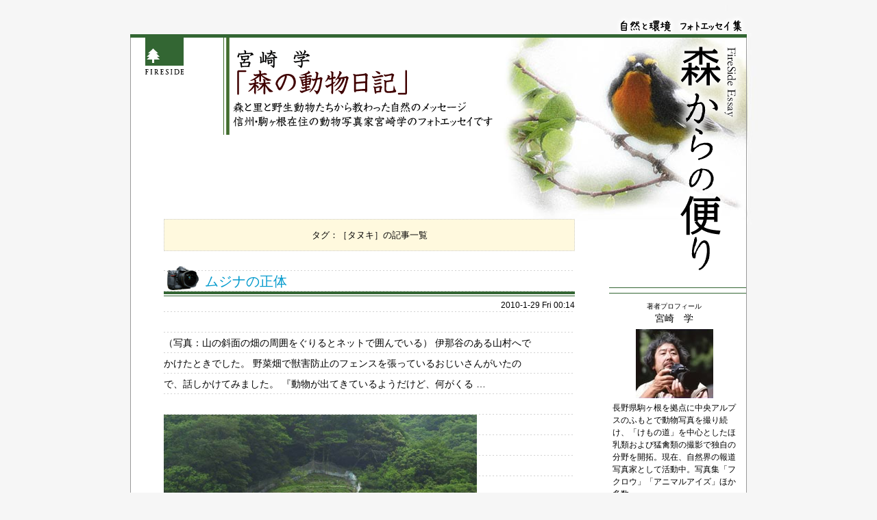

--- FILE ---
content_type: text/html; charset=UTF-8
request_url: https://fireside-essay.jp/miyazaki/tag/tanuki
body_size: 45609
content:
<!DOCTYPE html>
<!--[if IE 6]>
<html id="ie6" lang="ja"
	prefix="og: https://ogp.me/ns#" >
<![endif]-->
<!--[if IE 7]>
<html id="ie7" lang="ja"
	prefix="og: https://ogp.me/ns#" >
<![endif]-->
<!--[if IE 8]>
<html id="ie8" lang="ja"
	prefix="og: https://ogp.me/ns#" >
<![endif]-->
<!--[if !(IE 6) | !(IE 7) | !(IE 8)  ]><!-->
<html lang="ja"
	prefix="og: https://ogp.me/ns#" >
<!--<![endif]-->

<head>
<meta charset="UTF-8" />
<meta name="viewport" content="width=device-width" />
<meta name="google-site-verification" content="Nmq4_xn-VGxUBxUG968vUxm7h3rNFtnfKwelNhkZ3r4" />

<link rel="shortcut icon" href="/favicon.ico">
<link rel="pingback" href="https://fireside-essay.jp/miyazaki/xmlrpc.php" />
<link rel="stylesheet" type="text/css" media="all" href="https://fireside-essay.jp/miyazaki/wp-content/themes/morikara/style.css?20210601" />
<link rel="stylesheet" type="text/css" media="all" href="https://fireside-essay.jp/miyazaki/wp-content/themes/morikara/css/style_miyazaki.css?20210601" />
<script src="https://fireside-essay.jp/miyazaki/wp-content/themes/morikara/js/jquery.min.js" type="text/javascript"></script>
<!--[if lt IE 9]>
<script src="https://fireside-essay.jp/miyazaki/wp-content/themes/morikara/js/html5.js" type="text/javascript"></script>
<![endif]-->

		<!-- All in One SEO 4.1.7 -->
		<title>タヌキ | 宮崎学フォトエッセイ・森の動物日記</title>
		<meta name="robots" content="max-image-preview:large" />
		<link rel="canonical" href="https://fireside-essay.jp/miyazaki/tag/tanuki" />
		<script type="application/ld+json" class="aioseo-schema">
			{"@context":"https:\/\/schema.org","@graph":[{"@type":"WebSite","@id":"https:\/\/fireside-essay.jp\/miyazaki\/#website","url":"https:\/\/fireside-essay.jp\/miyazaki\/","name":"\u5bae\u5d0e\u5b66\u30d5\u30a9\u30c8\u30a8\u30c3\u30bb\u30a4\u30fb\u68ee\u306e\u52d5\u7269\u65e5\u8a18","description":"\u3010\u68ee\u304b\u3089\u306e\u4fbf\u308a\u3011","inLanguage":"ja","publisher":{"@id":"https:\/\/fireside-essay.jp\/miyazaki\/#organization"}},{"@type":"Organization","@id":"https:\/\/fireside-essay.jp\/miyazaki\/#organization","name":"\u5bae\u5d0e\u5b66\u30d5\u30a9\u30c8\u30a8\u30c3\u30bb\u30a4\u30fb\u68ee\u306e\u52d5\u7269\u65e5\u8a18","url":"https:\/\/fireside-essay.jp\/miyazaki\/"},{"@type":"BreadcrumbList","@id":"https:\/\/fireside-essay.jp\/miyazaki\/tag\/tanuki\/#breadcrumblist","itemListElement":[{"@type":"ListItem","@id":"https:\/\/fireside-essay.jp\/miyazaki\/#listItem","position":1,"item":{"@type":"WebPage","@id":"https:\/\/fireside-essay.jp\/miyazaki\/","name":"\u30db\u30fc\u30e0","description":"\u3010\u68ee\u304b\u3089\u306e\u4fbf\u308a\u3011","url":"https:\/\/fireside-essay.jp\/miyazaki\/"},"nextItem":"https:\/\/fireside-essay.jp\/miyazaki\/tag\/tanuki#listItem"},{"@type":"ListItem","@id":"https:\/\/fireside-essay.jp\/miyazaki\/tag\/tanuki#listItem","position":2,"item":{"@type":"WebPage","@id":"https:\/\/fireside-essay.jp\/miyazaki\/tag\/tanuki","name":"\u30bf\u30cc\u30ad","url":"https:\/\/fireside-essay.jp\/miyazaki\/tag\/tanuki"},"previousItem":"https:\/\/fireside-essay.jp\/miyazaki\/#listItem"}]},{"@type":"CollectionPage","@id":"https:\/\/fireside-essay.jp\/miyazaki\/tag\/tanuki\/#collectionpage","url":"https:\/\/fireside-essay.jp\/miyazaki\/tag\/tanuki\/","name":"\u30bf\u30cc\u30ad | \u5bae\u5d0e\u5b66\u30d5\u30a9\u30c8\u30a8\u30c3\u30bb\u30a4\u30fb\u68ee\u306e\u52d5\u7269\u65e5\u8a18","inLanguage":"ja","isPartOf":{"@id":"https:\/\/fireside-essay.jp\/miyazaki\/#website"},"breadcrumb":{"@id":"https:\/\/fireside-essay.jp\/miyazaki\/tag\/tanuki\/#breadcrumblist"}}]}
		</script>
		<!-- All in One SEO -->

<link rel='dns-prefetch' href='//s.w.org' />
		<script type="text/javascript">
			window._wpemojiSettings = {"baseUrl":"https:\/\/s.w.org\/images\/core\/emoji\/13.0.1\/72x72\/","ext":".png","svgUrl":"https:\/\/s.w.org\/images\/core\/emoji\/13.0.1\/svg\/","svgExt":".svg","source":{"concatemoji":"https:\/\/fireside-essay.jp\/miyazaki\/wp-includes\/js\/wp-emoji-release.min.js?ver=5.7.14"}};
			!function(e,a,t){var n,r,o,i=a.createElement("canvas"),p=i.getContext&&i.getContext("2d");function s(e,t){var a=String.fromCharCode;p.clearRect(0,0,i.width,i.height),p.fillText(a.apply(this,e),0,0);e=i.toDataURL();return p.clearRect(0,0,i.width,i.height),p.fillText(a.apply(this,t),0,0),e===i.toDataURL()}function c(e){var t=a.createElement("script");t.src=e,t.defer=t.type="text/javascript",a.getElementsByTagName("head")[0].appendChild(t)}for(o=Array("flag","emoji"),t.supports={everything:!0,everythingExceptFlag:!0},r=0;r<o.length;r++)t.supports[o[r]]=function(e){if(!p||!p.fillText)return!1;switch(p.textBaseline="top",p.font="600 32px Arial",e){case"flag":return s([127987,65039,8205,9895,65039],[127987,65039,8203,9895,65039])?!1:!s([55356,56826,55356,56819],[55356,56826,8203,55356,56819])&&!s([55356,57332,56128,56423,56128,56418,56128,56421,56128,56430,56128,56423,56128,56447],[55356,57332,8203,56128,56423,8203,56128,56418,8203,56128,56421,8203,56128,56430,8203,56128,56423,8203,56128,56447]);case"emoji":return!s([55357,56424,8205,55356,57212],[55357,56424,8203,55356,57212])}return!1}(o[r]),t.supports.everything=t.supports.everything&&t.supports[o[r]],"flag"!==o[r]&&(t.supports.everythingExceptFlag=t.supports.everythingExceptFlag&&t.supports[o[r]]);t.supports.everythingExceptFlag=t.supports.everythingExceptFlag&&!t.supports.flag,t.DOMReady=!1,t.readyCallback=function(){t.DOMReady=!0},t.supports.everything||(n=function(){t.readyCallback()},a.addEventListener?(a.addEventListener("DOMContentLoaded",n,!1),e.addEventListener("load",n,!1)):(e.attachEvent("onload",n),a.attachEvent("onreadystatechange",function(){"complete"===a.readyState&&t.readyCallback()})),(n=t.source||{}).concatemoji?c(n.concatemoji):n.wpemoji&&n.twemoji&&(c(n.twemoji),c(n.wpemoji)))}(window,document,window._wpemojiSettings);
		</script>
		<style type="text/css">
img.wp-smiley,
img.emoji {
	display: inline !important;
	border: none !important;
	box-shadow: none !important;
	height: 1em !important;
	width: 1em !important;
	margin: 0 .07em !important;
	vertical-align: -0.1em !important;
	background: none !important;
	padding: 0 !important;
}
</style>
	<link rel='stylesheet' id='wp-block-library-css'  href='https://fireside-essay.jp/miyazaki/wp-includes/css/dist/block-library/style.min.css?ver=5.7.14' type='text/css' media='all' />
<link rel='stylesheet' id='wp-pagenavi-css'  href='https://fireside-essay.jp/miyazaki/wp-content/plugins/wp-pagenavi/pagenavi-css.css?ver=2.70' type='text/css' media='all' />
<link rel='stylesheet' id='jquery.lightbox.min.css-css'  href='https://fireside-essay.jp/miyazaki/wp-content/plugins/wp-jquery-lightbox/styles/lightbox.min.css?ver=1.4.8.2' type='text/css' media='all' />
<script type='text/javascript' src='https://fireside-essay.jp/miyazaki/wp-includes/js/jquery/jquery.min.js?ver=3.5.1' id='jquery-core-js'></script>
<script type='text/javascript' src='https://fireside-essay.jp/miyazaki/wp-includes/js/jquery/jquery-migrate.min.js?ver=3.3.2' id='jquery-migrate-js'></script>
<link rel="https://api.w.org/" href="https://fireside-essay.jp/miyazaki/wp-json/" /><link rel="alternate" type="application/json" href="https://fireside-essay.jp/miyazaki/wp-json/wp/v2/tags/59" /><style type="text/css">.recentcomments a{display:inline !important;padding:0 !important;margin:0 !important;}</style><script type="text/javascript">

  var _gaq = _gaq || [];
  _gaq.push(['_setAccount', 'UA-20356840-2']);
  _gaq.push(['_trackPageview']);

  (function() {
    var ga = document.createElement('script'); ga.type = 'text/javascript'; ga.async = true;
    ga.src = ('https:' == document.location.protocol ? 'https://ssl' : 'http://www') + '.google-analytics.com/ga.js';
    var s = document.getElementsByTagName('script')[0]; s.parentNode.insertBefore(ga, s);
  })();

</script>
<script type="text/javascript" src="https://apis.google.com/js/plusone.js"></script>
<meta name="google-site-verification" content="Nmq4_xn-VGxUBxUG968vUxm7h3rNFtnfKwelNhkZ3r4" />
</head>
<body>
<div id="wrap" class="miyazaki_content">
	<header id="header">
		<a href="http://www.firesidestove.com/" id="sitelogo" title="FIRESIDE" target="_blank"><svg xmlns="http://www.w3.org/2000/svg" width="56" height="54" viewBox="0 0 56 54">
<defs>
<style>.logo-fill-rule {fill-rule: evenodd;}</style>
</defs>
<path id="logo-mark" class="logo-fill-rule" d="M0,0V41H56V0H0ZM21,32H13v5H10V32H2l4-4H2l5-5H4l7.5-7L19,23H16l5,5H17Z"/>
<path id="logo-words" class="logo-fill-rule" d="M10.163,46.1H7.672a0.142,0.142,0,0,0-.143.141v0.176a0.142,0.142,0,0,0,.128.14,0.715,0.715,0,0,1,.684.546v5.67a0.715,0.715,0,0,1-.684.546,0.142,0.142,0,0,0-.128.14v0.177a0.141,0.141,0,0,0,.143.14h2.491a0.141,0.141,0,0,0,.143-0.14V53.462a0.141,0.141,0,0,0-.127-0.14,0.725,0.725,0,0,1-.684-0.546v-5.67a0.716,0.716,0,0,1,.685-0.546,0.142,0.142,0,0,0,.127-0.14V46.243a0.142,0.142,0,0,0-.143-0.141m-5.8,0H0.143A0.142,0.142,0,0,0,0,46.243v0.176a0.142,0.142,0,0,0,.128.14,0.715,0.715,0,0,1,.684.546v5.67a0.715,0.715,0,0,1-.684.546,0.142,0.142,0,0,0-.127.14v0.177a0.142,0.142,0,0,0,.143.14H2.633a0.141,0.141,0,0,0,.142-0.14V53.462a0.142,0.142,0,0,0-.127-0.14,0.716,0.716,0,0,1-.685-0.546v-2.7H3.029a0.906,0.906,0,0,1,.567.836,0.141,0.141,0,0,0,.141.126h0.22A0.142,0.142,0,0,0,4.1,50.9V49.057a0.142,0.142,0,0,0-.142-0.14h-0.2a0.143,0.143,0,0,0-.142.135,0.327,0.327,0,0,1-.382.3H1.964V46.825H3.439c0.474,0,.566.828,0.566,0.836a0.142,0.142,0,0,0,.142.126h0.22a0.142,0.142,0,0,0,.143-0.141v-1.4A0.142,0.142,0,0,0,4.367,46.1m22.064,5.953h-0.22a0.142,0.142,0,0,0-.142.126,0.961,0.961,0,0,1-.566.837c-0.147.016-.727,0.039-0.857,0.039a0.61,0.61,0,0,1-.658-0.544V50.074h1.065c0.474,0,.565.828,0.566,0.836a0.142,0.142,0,0,0,.142.126h0.22a0.142,0.142,0,0,0,.143-0.141V49.057a0.141,0.141,0,0,0-.143-0.14h-0.2a0.143,0.143,0,0,0-.142.135,0.327,0.327,0,0,1-.383.3H23.989V46.825h1.476c0.474,0,.565.828,0.566,0.836a0.142,0.142,0,0,0,.142.126h0.22a0.142,0.142,0,0,0,.142-0.141v-1.4a0.142,0.142,0,0,0-.142-0.141H22.167a0.142,0.142,0,0,0-.143.141v0.176a0.142,0.142,0,0,0,.128.14,0.715,0.715,0,0,1,.685.546v5.67a0.715,0.715,0,0,1-.685.546,0.142,0.142,0,0,0-.128.14v0.177a0.142,0.142,0,0,0,.143.14l4.267-.039a0.141,0.141,0,0,0,.139-0.141V52.2a0.142,0.142,0,0,0-.143-0.14m29.426,0h-0.22a0.141,0.141,0,0,0-.142.126,0.961,0.961,0,0,1-.566.837c-0.147.016-.727,0.039-0.857,0.039a0.61,0.61,0,0,1-.657-0.544V50.074H54.48c0.474,0,.565.828,0.566,0.836a0.142,0.142,0,0,0,.142.126h0.22A0.142,0.142,0,0,0,55.55,50.9V49.057a0.141,0.141,0,0,0-.142-0.14h-0.2a0.143,0.143,0,0,0-.142.135,0.327,0.327,0,0,1-.383.3H53.415V46.825H54.89c0.474,0,.566.828,0.566,0.836a0.142,0.142,0,0,0,.142.126h0.22a0.142,0.142,0,0,0,.142-0.141v-1.4a0.142,0.142,0,0,0-.142-0.141H51.594a0.142,0.142,0,0,0-.143.141v0.176a0.142,0.142,0,0,0,.128.14,0.715,0.715,0,0,1,.684.546v5.67a0.715,0.715,0,0,1-.684.546,0.142,0.142,0,0,0-.128.14v0.177a0.142,0.142,0,0,0,.143.14l4.267-.039A0.141,0.141,0,0,0,56,53.6V52.2a0.142,0.142,0,0,0-.142-0.14M39.48,46.1H36.989a0.142,0.142,0,0,0-.143.141v0.176a0.142,0.142,0,0,0,.127.14,0.715,0.715,0,0,1,.685.546v5.67a0.716,0.716,0,0,1-.685.546,0.142,0.142,0,0,0-.127.14v0.177a0.142,0.142,0,0,0,.143.14H39.48a0.141,0.141,0,0,0,.142-0.14V53.462a0.141,0.141,0,0,0-.127-0.14,0.716,0.716,0,0,1-.685-0.546v-5.67a0.716,0.716,0,0,1,.685-0.546,0.142,0.142,0,0,0,.127-0.14V46.243A0.142,0.142,0,0,0,39.48,46.1m6.57,0H42.514a0.142,0.142,0,0,0-.143.141v0.177a0.142,0.142,0,0,0,.127.14,0.715,0.715,0,0,1,.685.546v5.671a0.715,0.715,0,0,1-.685.546,0.142,0.142,0,0,0-.127.14v0.176a0.142,0.142,0,0,0,.143.141l3.72-.039A3.826,3.826,0,0,0,46.05,46.1M45.7,53.056H44.992a0.61,0.61,0,0,1-.658-0.544V46.825h1.3a3.127,3.127,0,0,1,.069,6.232m-26.019.258a1.026,1.026,0,0,1-.7-0.26c-0.227-.223-1.059-1.224-1.61-1.886-0.241-.289-0.436-0.524-0.52-0.621-0.021-.024-0.042-0.047-0.064-0.069a2.449,2.449,0,0,0,1.481-2.427,1.82,1.82,0,0,0-1.48-1.842,8.094,8.094,0,0,0-1.579-.1H13.539a0.142,0.142,0,0,0-.142.141v0.177a0.141,0.141,0,0,0,.127.14,0.715,0.715,0,0,1,.685.546v5.67a0.716,0.716,0,0,1-.685.546,0.141,0.141,0,0,0-.127.139v0.177a0.142,0.142,0,0,0,.142.14H16.03a0.142,0.142,0,0,0,.142-0.14V53.468a0.141,0.141,0,0,0-.128-0.139,0.716,0.716,0,0,1-.684-0.546V50.667a1.087,1.087,0,0,1,.687.521l0.115,0.164a15.36,15.36,0,0,0,1.568,2.015,2.627,2.627,0,0,0,1.963.457,0.142,0.142,0,0,0,.142-0.141V53.454a0.141,0.141,0,0,0-.15-0.14M16.1,50.067h0a1.336,1.336,0,0,1-.739-0.031v-3.2H15.9a1.373,1.373,0,0,1,1.274,1.376c0,1.161-.33,1.734-1.07,1.859m16.379-.674a6.353,6.353,0,0,1-1.22-1.2,1.122,1.122,0,0,1-.148-0.9,0.764,0.764,0,0,1,.4-0.487,1.824,1.824,0,0,1,1.5.013,1.059,1.059,0,0,1,.317.767,0.142,0.142,0,0,0,.143.134h0.212a0.142,0.142,0,0,0,.142-0.141V46.261a0.141,0.141,0,0,0-.136-0.14,3.781,3.781,0,0,1-.478-0.066A6.066,6.066,0,0,0,32.5,45.96a2.321,2.321,0,0,0-1.85.633,1.775,1.775,0,0,0-.337,2.171,13.063,13.063,0,0,0,2.2,2.289,1.422,1.422,0,0,1,.411,1.138,1.03,1.03,0,0,1-.413.821,1.6,1.6,0,0,1-1.7.017,1.446,1.446,0,0,1-.442-0.968,0.142,0.142,0,0,0-.142-0.131H30a0.145,0.145,0,0,0-.1.042,0.14,0.14,0,0,0-.041.1l0.016,1.348a0.141,0.141,0,0,0,.079.124,4.131,4.131,0,0,0,1.578.4c1.324,0,2.109-.48,2.4-1.465a2.3,2.3,0,0,0-.55-2.265,8.566,8.566,0,0,0-.9-0.82"/>
</svg><span>FIRESIDE</span></a>
		<a href="https://fireside-essay.jp/" id="sitetitle" title="森からの便り"><span>森からの便り</span></a>
		<div id="cattitle"><span id="cat_nature" title="自然と環境 フォトエッセイ集">自然と環境 フォトエッセイ集</span></div>
	</header>
	
	<div id="blog_wrap_bg">
		<section id="blog_wrap" class="clearfix">
			<header id="blog_header">
				<h1 id="blog_title"><a href="https://fireside-essay.jp/miyazaki" title="宮崎学「森の動物日記」">宮崎学「森の動物日記」</a></h1>
				<p id="blog_read" title="森と里と野生動物たちから教わった自然のメッセージ 信州・駒ヶ根在住の動物写真家宮崎学のフォトエッセイです">森と里と野生動物たちから教わった自然のメッセージ 信州・駒ヶ根在住の動物写真家宮崎学のフォトエッセイです</p>
			</header>

				<div id="blog_content">
			<div id="content" role="main">

			
				<header class="post_header">
					<h1 class="page_title">
													<span>タグ：［タヌキ］の記事一覧</span>											</h1>
				</header>

									
				<article id="post_68" class="post clearfix">
					<header class="post_header">
												<h1 class="post_title"><a href="https://fireside-essay.jp/miyazaki/tanuki/68.html" rel="bookmark">ムジナの正体</a></h1>
												<div class="post_meta">2010-1-29 Fri 00:14</div>
											</header><!-- .entry_header -->
					
					<article class="entry_content">
						<div class="excerpt_txt">
							（写真：山の斜面の畑の周囲をぐりるとネットで囲んでいる） 伊那谷のある山村へでかけたときでした。 野菜畑で獣害防止のフェンスを張っているおじいさんがいたので、話しかけてみました。 『動物が出てきているようだけど、何がくる &hellip;						</div>
						
						<p><img src="/wp-content/blogs.dir/5/files/1228563097.jpg" height="300" alt="" /></p>

						<p><a href="https://fireside-essay.jp/miyazaki/tanuki/68.html">&raquo; ムジナの正体…の全文を読む</a></p>
					</article>

					<footer class="blog_post_footer">
						<ul>
																					<li class="btn_twitter">
								<a href="https://twitter.com/share" class="twitter-share-button" data-lang="ja">ツイート</a>
								<script>!function(d,s,id){var js,fjs=d.getElementsByTagName(s)[0];if(!d.getElementById(id)){js=d.createElement(s);js.id=id;js.src="//platform.twitter.com/widgets.js";fjs.parentNode.insertBefore(js,fjs);}}(document,"script","twitter-wjs");</script>
							</li>
							<li class="btn_pagetop">
								<a href="#"><img src="https://fireside-essay.jp/miyazaki/wp-content/themes/morikara/images/btn_gopagetop.gif" alt="ページの先頭へ" width="57" height="22" style="vertical-align:middle;" /></a>
							</li>
						</ul>
					</footer>
				</article><!-- #post-68 -->

				
				

			</div><!-- #content -->
		</div><!-- #blog_content -->

		<div id="blog_sidebar" class="widget-area">
			<aside id="text-449450912" class="widget widget_text">			<div class="textwidget"><h2 class="blog_authorpr_ttl">著者プロフィール</h2>
<p class="blog_authorpr_name">宮崎　学</p>
<p class="blog_authorpr_photo"><img src="/common/images/miyazaki_primg.jpg" alt="宮崎　学" /></p>
<p class="blog_authorpr_txt">長野県駒ヶ根を拠点に中央アルプスのふもとで動物写真を撮り続け、「けもの道」を中心としたほ乳類および猛禽類の撮影で独自の分野を開拓。現在、自然界の報道写真家として活動中。写真集「フクロウ」「アニマルアイズ」ほか多数</p>
<div class="clearfix"><a href="/miyazaki/profile.html" class="more">【more】</a></div></div>
		</aside>
		<aside id="recent-posts-2" class="widget widget_recent_entries">
		<h2 class="widgettitle">最近の投稿</h2>
		<ul>
											<li>
					<a href="https://fireside-essay.jp/miyazaki/kamosika/957.html">カモシカに教わった日本の自然</a>
									</li>
											<li>
					<a href="https://fireside-essay.jp/miyazaki/momonga/944.html">森のくすり屋さんはスギやヒノキ…</a>
									</li>
											<li>
					<a href="https://fireside-essay.jp/miyazaki/bird/933.html">冬の渡り鳥のおみやげ</a>
									</li>
											<li>
					<a href="https://fireside-essay.jp/miyazaki/itachi/919.html">イタチの足跡の見分け方</a>
									</li>
											<li>
					<a href="https://fireside-essay.jp/miyazaki/bird/902.html">物まね上手な初夏の野鳥、キビタキ</a>
									</li>
											<li>
					<a href="https://fireside-essay.jp/miyazaki/bird/886.html">野鳥のフンから見つめる自然環境</a>
									</li>
											<li>
					<a href="https://fireside-essay.jp/miyazaki/tsukinowaguma/867.html">となりの塀は「けもの道」</a>
									</li>
											<li>
					<a href="https://fireside-essay.jp/miyazaki/kitune/851.html">北海道の番屋のオヤジさん</a>
									</li>
											<li>
					<a href="https://fireside-essay.jp/miyazaki/bird/ruribitaki/840.html">幸せを運ぶ青い鳥、ルリビタキ</a>
									</li>
											<li>
					<a href="https://fireside-essay.jp/miyazaki/kitune/817.html">白雪パレットで動物の足跡を探す</a>
									</li>
											<li>
					<a href="https://fireside-essay.jp/miyazaki/kawanezumi/801.html">カワネズミって知ってるかい？</a>
									</li>
											<li>
					<a href="https://fireside-essay.jp/miyazaki/kankyou/784.html">二宮金次郎像と、森に負けつつある国</a>
									</li>
											<li>
					<a href="https://fireside-essay.jp/miyazaki/bird/761.html">春の小さな庭の物語</a>
									</li>
											<li>
					<a href="https://fireside-essay.jp/miyazaki/risu/746.html">新雪の跡からさぐる動物の動き</a>
									</li>
											<li>
					<a href="https://fireside-essay.jp/miyazaki/risu/729.html">森の水場の60日</a>
									</li>
					</ul>

		</aside><aside id="categories-437330961" class="widget widget_categories"><h2 class="widgettitle">カテゴリー</h2>
			<ul>
					<li class="cat-item cat-item-45"><a href="https://fireside-essay.jp/miyazaki/category/bird/akasyoubin">アカショウビン</a>
</li>
	<li class="cat-item cat-item-75"><a href="https://fireside-essay.jp/miyazaki/category/itachi">イタチ</a>
</li>
	<li class="cat-item cat-item-50"><a href="https://fireside-essay.jp/miyazaki/category/dog">イヌ</a>
</li>
	<li class="cat-item cat-item-10"><a href="https://fireside-essay.jp/miyazaki/category/inosisi">イノシシ</a>
</li>
	<li class="cat-item cat-item-67"><a href="https://fireside-essay.jp/miyazaki/category/bird/ookonohazuku">オオコノハズク</a>
</li>
	<li class="cat-item cat-item-11"><a href="https://fireside-essay.jp/miyazaki/category/okojo">オコジョ</a>
</li>
	<li class="cat-item cat-item-51"><a href="https://fireside-essay.jp/miyazaki/category/bird/kaituburi">カイツブリ</a>
</li>
	<li class="cat-item cat-item-53"><a href="https://fireside-essay.jp/miyazaki/category/bird/kakesu">カケス</a>
</li>
	<li class="cat-item cat-item-32"><a href="https://fireside-essay.jp/miyazaki/category/bird/kamo">カモ</a>
</li>
	<li class="cat-item cat-item-44"><a href="https://fireside-essay.jp/miyazaki/category/kamosika">カモシカ</a>
</li>
	<li class="cat-item cat-item-16"><a href="https://fireside-essay.jp/miyazaki/category/karasu">カラス</a>
</li>
	<li class="cat-item cat-item-46"><a href="https://fireside-essay.jp/miyazaki/category/bird/kawasemi">カワセミ</a>
</li>
	<li class="cat-item cat-item-72"><a href="https://fireside-essay.jp/miyazaki/category/kawanezumi">カワネズミ</a>
</li>
	<li class="cat-item cat-item-56"><a href="https://fireside-essay.jp/miyazaki/category/bird/kijibato">キジバト</a>
</li>
	<li class="cat-item cat-item-8"><a href="https://fireside-essay.jp/miyazaki/category/kitune">キツネ</a>
</li>
	<li class="cat-item cat-item-38"><a href="https://fireside-essay.jp/miyazaki/category/kinoko">キノコ</a>
</li>
	<li class="cat-item cat-item-74"><a href="https://fireside-essay.jp/miyazaki/category/bird/kibitaki">キビタキ</a>
</li>
	<li class="cat-item cat-item-41"><a href="https://fireside-essay.jp/miyazaki/category/bird/kumataka">クマタカ</a>
</li>
	<li class="cat-item cat-item-52"><a href="https://fireside-essay.jp/miyazaki/category/bird/sasiba">サシバ</a>
</li>
	<li class="cat-item cat-item-48"><a href="https://fireside-essay.jp/miyazaki/category/saru">サル</a>
</li>
	<li class="cat-item cat-item-17"><a href="https://fireside-essay.jp/miyazaki/category/shika">シカ</a>
</li>
	<li class="cat-item cat-item-22"><a href="https://fireside-essay.jp/miyazaki/category/bird/shijukara">シジュウカラ</a>
</li>
	<li class="cat-item cat-item-54"><a href="https://fireside-essay.jp/miyazaki/category/bird/suzume">スズメ</a>
</li>
	<li class="cat-item cat-item-66"><a href="https://fireside-essay.jp/miyazaki/category/hornet">スズメバチ</a>
</li>
	<li class="cat-item cat-item-35"><a href="https://fireside-essay.jp/miyazaki/category/taka">タカ</a>
</li>
	<li class="cat-item cat-item-14"><a href="https://fireside-essay.jp/miyazaki/category/tanuki">タヌキ</a>
</li>
	<li class="cat-item cat-item-24"><a href="https://fireside-essay.jp/miyazaki/category/tsukinowaguma">ツキノワグマ</a>
</li>
	<li class="cat-item cat-item-70"><a href="https://fireside-essay.jp/miyazaki/category/bird/tsugumi">ツグミ</a>
</li>
	<li class="cat-item cat-item-40"><a href="https://fireside-essay.jp/miyazaki/category/ten">テン</a>
</li>
	<li class="cat-item cat-item-26"><a href="https://fireside-essay.jp/miyazaki/category/tombo">トンボ</a>
</li>
	<li class="cat-item cat-item-31"><a href="https://fireside-essay.jp/miyazaki/category/nousagi">ノウサギ</a>
</li>
	<li class="cat-item cat-item-9"><a href="https://fireside-essay.jp/miyazaki/category/nonezumi">ノネズミ</a>
</li>
	<li class="cat-item cat-item-65"><a href="https://fireside-essay.jp/miyazaki/category/bird/hakuchou">ハクチョウ</a>
</li>
	<li class="cat-item cat-item-33"><a href="https://fireside-essay.jp/miyazaki/category/hakubishin">ハクビシン</a>
</li>
	<li class="cat-item cat-item-71"><a href="https://fireside-essay.jp/miyazaki/category/bird/hirenjaku">ヒレンジャク</a>
</li>
	<li class="cat-item cat-item-7"><a href="https://fireside-essay.jp/miyazaki/category/bird/fukurou">フクロウ</a>
</li>
	<li class="cat-item cat-item-69"><a href="https://fireside-essay.jp/miyazaki/category/bird/mukudori">ムクドリ</a>
</li>
	<li class="cat-item cat-item-43"><a href="https://fireside-essay.jp/miyazaki/category/musasabi">ムササビ</a>
</li>
	<li class="cat-item cat-item-49"><a href="https://fireside-essay.jp/miyazaki/category/bird/mozu">モズ</a>
</li>
	<li class="cat-item cat-item-36"><a href="https://fireside-essay.jp/miyazaki/category/momonga">モモンガ</a>
</li>
	<li class="cat-item cat-item-47"><a href="https://fireside-essay.jp/miyazaki/category/bird/yamasemi">ヤマセミ</a>
</li>
	<li class="cat-item cat-item-68"><a href="https://fireside-essay.jp/miyazaki/category/bird/yamadori">ヤマドリ</a>
</li>
	<li class="cat-item cat-item-39"><a href="https://fireside-essay.jp/miyazaki/category/bird/yanbarukuina">ヤンバルクイナ</a>
</li>
	<li class="cat-item cat-item-6"><a href="https://fireside-essay.jp/miyazaki/category/risu">リス</a>
</li>
	<li class="cat-item cat-item-73"><a href="https://fireside-essay.jp/miyazaki/category/bird/ruribitaki">ルリビタキ</a>
</li>
	<li class="cat-item cat-item-34"><a href="https://fireside-essay.jp/miyazaki/category/travel">旅</a>
</li>
	<li class="cat-item cat-item-1"><a href="https://fireside-essay.jp/miyazaki/category/uncategorized">未分類</a>
</li>
	<li class="cat-item cat-item-55"><a href="https://fireside-essay.jp/miyazaki/category/plant">植物</a>
</li>
	<li class="cat-item cat-item-37"><a href="https://fireside-essay.jp/miyazaki/category/kankyou">環境問題</a>
</li>
	<li class="cat-item cat-item-12"><a href="https://fireside-essay.jp/miyazaki/category/bird">野鳥</a>
</li>
			</ul>

			</aside><aside id="text-1083776422" class="widget widget_text">			<div class="textwidget"><h2 class="widgettitle" id="archives_title">過去ログ</h2>
<p><a href="/miyazaki/archives.html">&raquo; 全記事タイトル一覧</a></p></div>
		</aside><aside id="tag_cloud-2" class="widget widget_tag_cloud"><h2 class="widgettitle">タグ</h2><div class="tagcloud"><a href="https://fireside-essay.jp/miyazaki/tag/%e3%82%a2%e3%83%8a%e3%82%b0%e3%83%9e" class="tag-cloud-link tag-link-15 tag-link-position-1" style="font-size: 8pt;" aria-label="アナグマ (1個の項目)">アナグマ</a>
<a href="https://fireside-essay.jp/miyazaki/tag/%e3%82%a4%e3%82%bf%e3%83%81" class="tag-cloud-link tag-link-64 tag-link-position-2" style="font-size: 8pt;" aria-label="イタチ (1個の項目)">イタチ</a>
<a href="https://fireside-essay.jp/miyazaki/tag/%e3%82%a4%e3%83%8e%e3%82%b7%e3%82%b7" class="tag-cloud-link tag-link-30 tag-link-position-3" style="font-size: 8pt;" aria-label="イノシシ (1個の項目)">イノシシ</a>
<a href="https://fireside-essay.jp/miyazaki/tag/%e3%82%aa%e3%82%aa%e3%83%9e%e3%83%ab%e3%83%8f%e3%83%8a%e3%83%90%e3%83%81" class="tag-cloud-link tag-link-29 tag-link-position-4" style="font-size: 8pt;" aria-label="オオマルハナバチ (1個の項目)">オオマルハナバチ</a>
<a href="https://fireside-essay.jp/miyazaki/tag/karasu" class="tag-cloud-link tag-link-60 tag-link-position-5" style="font-size: 8pt;" aria-label="カラス (1個の項目)">カラス</a>
<a href="https://fireside-essay.jp/miyazaki/tag/kitune" class="tag-cloud-link tag-link-57 tag-link-position-6" style="font-size: 8pt;" aria-label="キツネ (1個の項目)">キツネ</a>
<a href="https://fireside-essay.jp/miyazaki/tag/kumataka" class="tag-cloud-link tag-link-63 tag-link-position-7" style="font-size: 8pt;" aria-label="クマタカ (1個の項目)">クマタカ</a>
<a href="https://fireside-essay.jp/miyazaki/tag/shika" class="tag-cloud-link tag-link-61 tag-link-position-8" style="font-size: 8pt;" aria-label="シカ (1個の項目)">シカ</a>
<a href="https://fireside-essay.jp/miyazaki/tag/%e3%82%b7%e3%82%b8%e3%83%a5%e3%82%a6%e3%82%ab%e3%83%a9" class="tag-cloud-link tag-link-23 tag-link-position-9" style="font-size: 8pt;" aria-label="シジュウカラ (1個の項目)">シジュウカラ</a>
<a href="https://fireside-essay.jp/miyazaki/tag/tanuki" class="tag-cloud-link tag-link-59 tag-link-position-10" style="font-size: 8pt;" aria-label="タヌキ (1個の項目)">タヌキ</a>
<a href="https://fireside-essay.jp/miyazaki/tag/tsukinowaguma" class="tag-cloud-link tag-link-62 tag-link-position-11" style="font-size: 22pt;" aria-label="ツキノワグマ (2個の項目)">ツキノワグマ</a>
<a href="https://fireside-essay.jp/miyazaki/tag/nonezumi" class="tag-cloud-link tag-link-58 tag-link-position-12" style="font-size: 8pt;" aria-label="ノネズミ (1個の項目)">ノネズミ</a>
<a href="https://fireside-essay.jp/miyazaki/tag/%e3%83%8f%e3%83%83%e3%83%81%e3%83%a7%e3%82%a6%e3%83%88%e3%83%b3%e3%83%9c" class="tag-cloud-link tag-link-27 tag-link-position-13" style="font-size: 8pt;" aria-label="ハッチョウトンボ (1個の項目)">ハッチョウトンボ</a>
<a href="https://fireside-essay.jp/miyazaki/tag/%e3%83%a4%e3%83%9e%e3%82%a2%e3%82%ab%e3%82%ac%e3%82%a8%e3%83%ab" class="tag-cloud-link tag-link-28 tag-link-position-14" style="font-size: 8pt;" aria-label="ヤマアカガエル (1個の項目)">ヤマアカガエル</a>
<a href="https://fireside-essay.jp/miyazaki/tag/%e3%83%aa%e3%82%b9" class="tag-cloud-link tag-link-21 tag-link-position-15" style="font-size: 8pt;" aria-label="リス (1個の項目)">リス</a>
<a href="https://fireside-essay.jp/miyazaki/tag/%e6%9c%88%e3%81%ae%e8%bc%aa%e7%86%8a" class="tag-cloud-link tag-link-25 tag-link-position-16" style="font-size: 8pt;" aria-label="月の輪熊 (1個の項目)">月の輪熊</a>
<a href="https://fireside-essay.jp/miyazaki/tag/%e6%a3%ae" class="tag-cloud-link tag-link-20 tag-link-position-17" style="font-size: 8pt;" aria-label="森 (1個の項目)">森</a>
<a href="https://fireside-essay.jp/miyazaki/tag/%e6%b8%a1%e3%82%8a%e9%b3%a5" class="tag-cloud-link tag-link-13 tag-link-position-18" style="font-size: 8pt;" aria-label="渡り鳥 (1個の項目)">渡り鳥</a>
<a href="https://fireside-essay.jp/miyazaki/tag/%e8%96%aa%e3%82%b9%e3%83%88%e3%83%bc%e3%83%96" class="tag-cloud-link tag-link-19 tag-link-position-19" style="font-size: 8pt;" aria-label="薪ストーブ (1個の項目)">薪ストーブ</a>
<a href="https://fireside-essay.jp/miyazaki/tag/%e9%b7%b9" class="tag-cloud-link tag-link-42 tag-link-position-20" style="font-size: 8pt;" aria-label="鷹 (1個の項目)">鷹</a>
<a href="https://fireside-essay.jp/miyazaki/tag/%e9%b9%bf" class="tag-cloud-link tag-link-18 tag-link-position-21" style="font-size: 8pt;" aria-label="鹿 (1個の項目)">鹿</a></div>
</aside><aside id="recent-comments-2" class="widget widget_recent_comments"><h2 class="widgettitle">最近のコメント</h2><ul id="recentcomments"><li class="recentcomments"><a href="https://fireside-essay.jp/miyazaki/kamosika/957.html/comment-page-1#comment-7296">カモシカに教わった日本の自然</a> に <span class="comment-author-link">橋本のぼる</span> より</li><li class="recentcomments"><a href="https://fireside-essay.jp/miyazaki/kitune/851.html/comment-page-1#comment-7295">北海道の番屋のオヤジさん</a> に <span class="comment-author-link">客　謙二朗</span> より</li><li class="recentcomments"><a href="https://fireside-essay.jp/miyazaki/kitune/851.html/comment-page-1#comment-7294">北海道の番屋のオヤジさん</a> に <span class="comment-author-link">宮崎学</span> より</li><li class="recentcomments"><a href="https://fireside-essay.jp/miyazaki/kitune/851.html/comment-page-1#comment-7293">北海道の番屋のオヤジさん</a> に <span class="comment-author-link">畑　宏康</span> より</li><li class="recentcomments"><a href="https://fireside-essay.jp/miyazaki/kitune/851.html/comment-page-1#comment-7292">北海道の番屋のオヤジさん</a> に <span class="comment-author-link">客　謙二朗</span> より</li></ul></aside><aside id="search-2" class="widget widget_search">	<form method="get" id="searchform" action="https://fireside-essay.jp/miyazaki/">
		<label for="s" class="assistive-text"><h2>ブログ内検索</h2></label>
		<div>
			<input type="text" class="field" name="s" id="s" placeholder="" />
			<input type="image" class="submit" name="submit" id="searchsubmit" value="検索" src="https://fireside-essay.jp/miyazaki/wp-content/themes/morikara/images/blog_searchbtn.gif" />
		</div>
	</form>
</aside><aside id="text-449450911" class="widget widget_text">			<div class="textwidget"><h2 class="blog_aboutus_ttl">AboutUS<br />このサイトについて</h2>
<p class="blog_aboutus_txt">『森からの便り』は、薪ストーブを中心にカントリーライフを満喫するヒントが詰まったエッセイサイトです。アメリカの薪ストーブメーカーとして名高い「バーモントキャスティングス」の日本総代理店、ファイヤーサイドがプロデュースしています。</p>
<div class="clearfix"><a href="/info/about.html" class="more">【more】</a></div></div>
		</aside><aside id="text-1083776424" class="widget widget_text">			<div class="textwidget"><p><a target="_blank" href="https://www.firesidestove.com/catalog/secure/catalogue/" rel="noopener"><img width="180" height="105" src="/staffblog/files/2013/11/catalog2014-2.jpg" alt="カタログ請求" /><br />
</a></p></div>
		</aside><aside id="text-1083776423" class="widget widget_text">			<div class="textwidget"><p class="sidebar_banner"><img width="120" height="60" src="/common/images/firesideessay01.gif" alt="森からの便り" /></p>
<p class="sidebar_banner"><img width="88" height="31" src="/common/images/firesideessay02.gif" alt="森からの便り" /></p></div>
		</aside>		</div><!-- #blog_sidebar .widget-area -->
		</section><!-- // #blog_wrap -->
	</div><!-- // #blog_wrap_bg -->

		<div id="wrap2">
		<div id="bottom_wrap" class="clearfix">
			<div id="bottom_wrap_inner">

				<article id="blog_update" class="clearfix">
					<header id="updateinfo_header">
						<h2 title="新着案内">薪ストーブエッセイ・森からの便り　新着案内</h2>
					</header>

					<div class="blog_update_wrap">

						<div id="bottomblock1">

							<h3 id="udct_02" title="薪炭で作る美味しい時間">薪炭で作る美味しい時間</h3>

							<article>
								<h4 class="blockTitle"><a href="https://fireside-essay.jp/hitatema/" class="udbt_hitatema" title="薪ストーブ屋さんリレー連載「ひたてま食堂」">薪ストーブ屋さんリレー連載「ひたてま食堂」</a></h4>
								<ul class="blockContent">
								<li><span class="date">2019/05/27</span> <a href="https://fireside-essay.jp/hitatema/recipe001.html">鶏手羽元焼き</a></li>
							</ul>
							</article>

							<article>
								<p><a href="https://fireside-essay.jp/marie/" class="udbt_marie" title="マリー・デジャルダン「薪ストーブは私のキッチン」">バックナンバー：マリー・デジャルダン「薪ストーブは私のキッチン」</a></p>
							</article>

							<article>
								<p><a href="https://fireside-essay.jp/suzuki/" class="udbt_suzuki" title="すずきみちよ「薪ストーブでおうちごはん」">バックナンバー：すずきみちよ「薪ストーブでおうちごはん」</a></p>
							</article>

							<article>
								<p><a href="https://fireside-essay.jp/takahashi/" class="udbn_takahashi" title="バックナンバー：高橋みな「火のあるお料理とクックウェア探検」">バックナンバー：高橋みな「火のあるお料理とクックウェア探検」</a></p>
							</article>

							<h3 id="udct_03" title="自然と環境 フォトエッセイ">自然と環境 フォトエッセイ</h3>

							<article>
								<h4 class="blockTitle"><a href="https://fireside-essay.jp/miyazaki/" class="udbt_miyazaki" title="宮崎 学「森の動物日記」">宮崎 学「森の動物日記」</a></h4>
								<ul class="blockContent">
								<li><span class="date">2021/08/10</span> <a href="https://fireside-essay.jp/miyazaki/kamosika/957.html">カモシカに教わった日本の自然</a></li>
								<li><span class="date">2021/03/27</span> <a href="https://fireside-essay.jp/miyazaki/momonga/944.html">森のくすり屋さんはスギやヒノキ…</a></li>
								<li><span class="date">2020/12/07</span> <a href="https://fireside-essay.jp/miyazaki/bird/933.html">冬の渡り鳥のおみやげ</a></li>
							</ul>
							</article>

						</div><!-- /#bottomblock1 -->

						<div id="bottomblock2">

							<h3 id="udct_01" title="エッセイ集「薪ストーブの里から」">エッセイ集「薪ストーブの里から」</h3>

							<article>
								<h4 class="blockTitle"><a href="https://fireside-essay.jp/paul/" class="udbt_paul" title="ポール・キャスナー「薪ストーブのある暮らし」">薪ストーブのある暮らし</a></h4>
								<ul class="blockContent">
								<li><span class="date">2020/10/16</span> <a href="https://fireside-essay.jp/paul/woodstove-story/4539.html">ファイヤーボウルの魅力</a></li>
								<li><span class="date">2020/07/07</span> <a href="https://fireside-essay.jp/paul/mobilesauna/4484.html">バックパックサウナ®の楽園</a></li>
								<li><span class="date">2020/06/29</span> <a href="https://fireside-essay.jp/paul/mobilesauna/4459.html">シベリアで生まれたモバイルサウナ Mobibaのお話</a></li>
							</ul>
							</article>

							<article>
								<h4 class="blockTitle"><a href="https://fireside-essay.jp/tabuti/" class="udbt_tabuti" title="田渕義雄「きみがいなければ生きていけない」">田渕義雄「きみがいなければ生きていけない」</a></h4>
								<ul class="blockContent">
								<li><span class="date">2021/11/10</span> <a href="https://fireside-essay.jp/tabuti/story/1773.html">田渕義雄 追悼遺稿集『寒山の森のエッセイ』発行のお知らせ</a></li>
								<li><span class="date">2021/07/20</span> <a href="https://fireside-essay.jp/tabuti/story/1768.html">田渕義雄展 開催のお知らせ</a></li>
								<li><span class="date">2020/02/03</span> <a href="https://fireside-essay.jp/tabuti/story/1745.html">田渕さんの訃報をお伝えします</a></li>
							</ul>
							</article>

							<article>
								<h4 class="blockTitle"><a href="https://fireside-essay.jp/sherpa/" class="udbt_sherpa" title="シェルパ斉藤「八ヶ岳スタイル」">シェルパ斉藤「八ヶ岳スタイル」</a></h4>
								<ul class="blockContent">
								<li><span class="date">2021/08/04</span> <a href="https://fireside-essay.jp/sherpa/country/786.html">僕は薪を割り続ける</a></li>
								<li><span class="date">2021/06/02</span> <a href="https://fireside-essay.jp/sherpa/country/769.html">お祝い薪アート</a></li>
								<li><span class="date">2021/04/01</span> <a href="https://fireside-essay.jp/sherpa/country/753.html">デッキの改修と還暦花見風呂</a></li>
							</ul>
							</article>

							<article>
								<h4 class="blockTitle"><a href="https://fireside-essay.jp/syahoojin/" class="udbt_syahoojin" title="フォトエッセイ 写風人の薪焚き日和">フォトエッセイ 写風人の薪焚き日和</a></h4>
								<ul class="blockContent">
								<li><span class="date">2021/08/26</span> <a href="https://fireside-essay.jp/syahoojin/woodstove/1547.html">裏山の片隅から駒ヶ根の森へ</a></li>
								<li><span class="date">2021/06/30</span> <a href="https://fireside-essay.jp/syahoojin/firewood/1524.html">ピザ釜&#038;BBQの燃料、勢揃い。</a></li>
								<li><span class="date">2021/04/23</span> <a href="https://fireside-essay.jp/syahoojin/firewood/1501.html">サウナーになれるか!?</a></li>
							</ul>
							</article>

						</div><!-- /#bottomblock2 -->

						<div id="bottomblock3">

							<h3 id="udct_04" title="FIRESIDE COMPANY">FIRESIDE COMPANY</h3>

							<article>
								<h4 class="blockTitle"><a href="https://fireside-essay.jp/staffblog/" class="udbt_staffblog" title="ファイヤーサイド スタッフブログ われら薪焚人（まきたきびと）">ファイヤーサイド スタッフブログ われら薪焚人（まきたきびと）</a></h4>
								<ul class="blockContent">
								<li><span class="date">2020/07/29</span> <a href="https://fireside-essay.jp/staffblog/sauna/6335.html">ヴィヒタと薪棚</a></li>
								<li><span class="date">2020/04/17</span> <a href="https://fireside-essay.jp/staffblog/outdoor/6315.html">一坪サウナの楽しみ方</a></li>
								<li><span class="date">2020/04/15</span> <a href="https://fireside-essay.jp/staffblog/outdoor/6299.html">バックパックサウナの時間配分</a></li>
								<li><span class="date">2020/04/14</span> <a href="https://fireside-essay.jp/staffblog/outdoor/6290.html">ヤビィのランチ</a></li>
								<li><span class="date">2020/04/10</span> <a href="https://fireside-essay.jp/staffblog/sauna/6283.html">お庭にバックパックサウナを張ろう</a></li>
								<li><span class="date">2020/04/10</span> <a href="https://fireside-essay.jp/staffblog/outdoor/6266.html">ひとりバックパックサウナはプチアドベンチャー</a></li>
							</ul>
							</article>

							<article>
								<h4 class="blockTitle"><a href="https://fireside-essay.jp/zcooshop/" class="udbt_zcooshop" title="Zcoo-Shop便り「自然の中で自然に暮らす」">Zcoo-Shop便り「自然の中で自然に暮らす」</a></h4>
								<ul class="blockContent">
								<li><span class="date">2021/11/08</span> <a href="https://fireside-essay.jp/zcooshop/week/6368.html">ブログ移行とショップ名変更のお知らせ</a></li>
								<li><span class="date">2021/10/07</span> <a href="https://fireside-essay.jp/zcooshop/ivent/6365.html">お買い得情報のお知らせ</a></li>
								<li><span class="date">2021/09/03</span> <a href="https://fireside-essay.jp/zcooshop/%e6%9c%aa%e5%88%86%e9%a1%9e/6363.html">営業時間変更のお知らせ</a></li>
								<li><span class="date">2021/08/28</span> <a href="https://fireside-essay.jp/zcooshop/%e6%9c%aa%e5%88%86%e9%a1%9e/6355.html">商品入荷のお知らせ</a></li>
								<li><span class="date">2021/08/20</span> <a href="https://fireside-essay.jp/zcooshop/week/6352.html">Newスタッフ！！</a></li>
								<li><span class="date">2021/07/20</span> <a href="https://fireside-essay.jp/zcooshop/ivent/6341.html">田渕義雄展</a></li>
							</ul>
							</article>

							<article>
								<h4 class="blockTitle"><a href="https://fireside-essay.jp/photogallery/" class="udbt_gallery" title="森のフォトギャラリー">森のフォトギャラリー</a></h4>
								<ul class="blockContent">
								<li><span class="date">2021/09/20</span> <a href="https://fireside-essay.jp/photogallery/nature202109201230.html">秋ですねぇ🍁</a></li>
								<li><span class="date">2021/09/09</span> <a href="https://fireside-essay.jp/photogallery/nature202109091228.html">円型虹</a></li>
								<li><span class="date">2021/09/08</span> <a href="https://fireside-essay.jp/photogallery/nature202109081226.html">木崎湖</a></li>
								<li><span class="date">2021/09/07</span> <a href="https://fireside-essay.jp/photogallery/nature202109071223.html">大田切川</a></li>
								<li><span class="date">2021/06/18</span> <a href="https://fireside-essay.jp/photogallery/nature202106181220.html">昇る虹</a></li>
							</ul>
							</article>

						</div><!-- /#bottomblock3 -->

					</div><!-- /#blog_update_wrap -->

				</article>
		
				<nav id="bottom_menu" class="clearfix">
					<ul>
						<li><a href="https://fireside-essay.jp/">HOME</a></li>
						<li><a href="https://fireside-essay.jp/info/about.html">このサイトについて</a></li>
						<li><a href="https://fireside-essay.jp/info/staff.html">スタッフ紹介</a></li>
						<li><a href="https://fireside-essay.jp/info/links.html">リンク集</a></li>
					</ul>
				</nav>
		
				
			</div><!-- // #bottom_wrap_inner -->
		</div><!-- // #bottom_wrap -->

		<footer id="common_footer">
			<p>～薪ストーブとカントリーライフを愛するあなたに贈る～　<a href="https://fireside-essay.jp/">薪ストーブエッセイ・森からの便り</a></p>
			<p id="copyright">Copyright &copy; 2009-<script type="text/javascript">document.write(new Date().getFullYear());</script> FIRESIDE COMPANY.LTD.All right reserved.</p>
		</footer><!-- // #common_footer -->

	</div><!-- // #wrap2 -->

</div><!-- // #wrap -->

<script type='text/javascript' src='https://fireside-essay.jp/miyazaki/wp-content/plugins/wp-jquery-lightbox/jquery.touchwipe.min.js?ver=1.4.8.2' id='wp-jquery-lightbox-swipe-js'></script>
<script type='text/javascript' id='wp-jquery-lightbox-js-extra'>
/* <![CDATA[ */
var JQLBSettings = {"showTitle":"1","showCaption":"1","showNumbers":"1","fitToScreen":"0","resizeSpeed":"400","showDownload":"0","navbarOnTop":"0","marginSize":"0","slideshowSpeed":"4000","prevLinkTitle":"\u524d\u306e\u753b\u50cf","nextLinkTitle":"\u6b21\u306e\u753b\u50cf","closeTitle":"\u30ae\u30e3\u30e9\u30ea\u30fc\u3092\u9589\u3058\u308b","image":"\u753b\u50cf ","of":"\u306e","download":"\u30c0\u30a6\u30f3\u30ed\u30fc\u30c9","pause":"(\u30b9\u30e9\u30a4\u30c9\u30b7\u30e7\u30fc\u3092\u505c\u6b62\u3059\u308b)","play":"(\u30b9\u30e9\u30a4\u30c9\u30b7\u30e7\u30fc\u3092\u518d\u751f\u3059\u308b)"};
/* ]]> */
</script>
<script type='text/javascript' src='https://fireside-essay.jp/miyazaki/wp-content/plugins/wp-jquery-lightbox/jquery.lightbox.min.js?ver=1.4.8.2' id='wp-jquery-lightbox-js'></script>
<script type='text/javascript' src='https://fireside-essay.jp/miyazaki/wp-includes/js/wp-embed.min.js?ver=5.7.14' id='wp-embed-js'></script>

</body>
</html>

--- FILE ---
content_type: text/css
request_url: https://fireside-essay.jp/miyazaki/wp-content/themes/morikara/css/style_miyazaki.css?20210601
body_size: 921
content:
@import url("blog_common.css");
#wrap.miyazaki_content {
	background: url(../images/miyazaki_illust.jpg) no-repeat right top;
}
.miyazaki_content #blog_wrap_bg {
	background: url(../images/miyazaki_illust.jpg) no-repeat 499px -55px #FFF;
}
a#sitelogo #logo-mark {
	fill:#336633;
}
#cattitle {
	border-bottom: 5px solid #336633;
}
.miyazaki_content #blog_header {
	padding-top: 20px;
	background: url(../images/miyazaki_ttlbar.gif) repeat-y left top;
}
.miyazaki_content #blog_title a {
	width: 270px;
	height: 70px;
	background-image: url(../images/miyazaki_ttl.gif);
}
.miyazaki_content #blog_read {
	width: 390px;
	height: 57px;
	background-image: url(../images/miyazaki_read.gif);
}
.miyazaki_content .post_title {
	background: url(../images/miyazaki_postttl.gif) no-repeat left 8px;
}
.miyazaki_content div.post_meta {
	background: url(../images/miyazaki_postdatabar.gif) repeat-x left top;
}
.miyazaki_content #blog_sidebar {
	background: url(../images/miyazaki_sidebar_top.gif) repeat-x left top;
}
